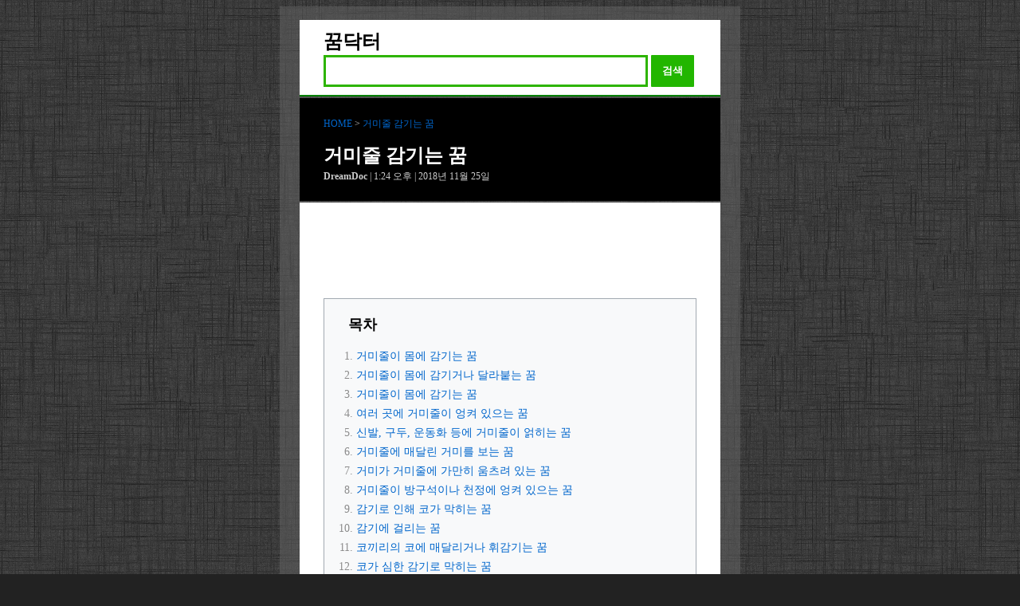

--- FILE ---
content_type: text/html; charset=UTF-8
request_url: https://dreamdoc.kr/%EA%B1%B0%EB%AF%B8%EC%A4%84-%EA%B0%90%EA%B8%B0%EB%8A%94-%EA%BF%88/
body_size: 6801
content:
<!doctype html>
<html  xmlns="http://www.w3.org/1999/xhtml" prefix="" lang="ko-KR">
	<head>
		<title>거미줄 감기는 꿈 | 꿈닥터</title>		
	    <meta charset="utf-8">
	    <meta http-equiv="X-UA-Compatible" content="IE=edge">
	    <meta name="viewport" content="width=device-width, initial-scale=1">
		<link href="http://gmpg.org/xfn/11" rel="profile" >	
		<meta name="naver-site-verification" content="7b3ba08b43722e08904247ad888fefb51531a316"/>
		<link href="https://dreamdoc.kr/favicon.ico" rel="shortcut icon" >
		<link href="https://dreamdoc.kr/wp-content/themes/ggumjarang%200.1/style.css" type="text/css" media="screen" rel="stylesheet">
		<script src="https://t1.daumcdn.net/tistory_admin/lib/jquery/jquery-3.2.1.min.js"></script>	
<!-- Global site tag (gtag.js) - Google Analytics -->
<script async src="https://www.googletagmanager.com/gtag/js?id=UA-67610498-22"></script>
<script>
  window.dataLayer = window.dataLayer || [];
  function gtag(){dataLayer.push(arguments);}
  gtag('js', new Date());

  gtag('config', 'UA-67610498-22');
</script>




		<script async src="//pagead2.googlesyndication.com/pagead/js/adsbygoogle.js"></script>
		<script>
		     (adsbygoogle = window.adsbygoogle || []).push({
		          google_ad_client: "ca-pub-3655161723913084",
		          enable_page_level_ads: true
		     });
		</script>


		<!-- END OF HEAD  -->
		
		
<!-- BEGIN Metadata added by the Add-Meta-Tags WordPress plugin -->
<meta name="description" content="목차 거미줄이 몸에 감기는 꿈거미줄이 몸에 감기거나 달라붙는 꿈거미줄이 몸에 감기는 꿈여러 곳에 거미줄이 엉켜 있으는 꿈신발, 구두, 운동화 등에 거미줄이 얽히는 꿈거미줄에 매달린 거미를 보는 꿈거미가 거미줄에 가만..." />
<meta property="og:site_name" content="꿈닥터" />
<meta property="og:type" content="article" />
<meta property="og:title" content="거미줄 감기는 꿈" />
<meta property="og:url" content="https://dreamdoc.kr/%ea%b1%b0%eb%af%b8%ec%a4%84-%ea%b0%90%ea%b8%b0%eb%8a%94-%ea%bf%88/" />
<meta property="og:description" content="목차 거미줄이 몸에 감기는 꿈거미줄이 몸에 감기거나 달라붙는 꿈거미줄이 몸에 감기는 꿈여러 곳에 거미줄이 엉켜 있으는 꿈신발, 구두, 운동화 등에 거미줄이 얽히는 꿈거미줄에 매달린 거미를 보는 꿈거미가 거미줄에 가만..." />
<meta property="og:locale" content="ko_KR" />
<meta property="og:updated_time" content="2018-11-25T13:24:05+09:00" />
<meta property="article:published_time" content="2018-11-25T13:24:05+09:00" />
<meta property="article:modified_time" content="2018-11-25T13:24:05+09:00" />
<meta property="article:author" content="https://dreamdoc.kr/author/dreamdoc/" />
<meta property="article:publisher" content="https://dreamdoc.kr/" />
<meta name="twitter:card" content="summary" />
<meta name="twitter:title" content="거미줄 감기는 꿈" />
<meta name="twitter:description" content="목차 거미줄이 몸에 감기는 꿈거미줄이 몸에 감기거나 달라붙는 꿈거미줄이 몸에 감기는 꿈여러 곳에 거미줄이 엉켜 있으는 꿈신발, 구두, 운동화 등에 거미줄이 얽히는 꿈거미줄에 매달린 거미를 보는 꿈거미가 거미줄에 가만..." />
<link rel="publisher" type="text/html" title="꿈닥터" href="https://dreamdoc.kr/" />
<link rel="author" type="text/html" title="DreamDoc" href="https://dreamdoc.kr/author/dreamdoc/" />
<!-- END Metadata added by the Add-Meta-Tags WordPress plugin -->

<meta name='robots' content='max-image-preview:large' />
<link rel='stylesheet' id='wp-block-library-css' href='https://dreamdoc.kr/wp-includes/css/dist/block-library/style.min.css?ver=6.1.9' type='text/css' media='all' />
<link rel='stylesheet' id='classic-theme-styles-css' href='https://dreamdoc.kr/wp-includes/css/classic-themes.min.css?ver=1' type='text/css' media='all' />
<style id='global-styles-inline-css' type='text/css'>
body{--wp--preset--color--black: #000000;--wp--preset--color--cyan-bluish-gray: #abb8c3;--wp--preset--color--white: #ffffff;--wp--preset--color--pale-pink: #f78da7;--wp--preset--color--vivid-red: #cf2e2e;--wp--preset--color--luminous-vivid-orange: #ff6900;--wp--preset--color--luminous-vivid-amber: #fcb900;--wp--preset--color--light-green-cyan: #7bdcb5;--wp--preset--color--vivid-green-cyan: #00d084;--wp--preset--color--pale-cyan-blue: #8ed1fc;--wp--preset--color--vivid-cyan-blue: #0693e3;--wp--preset--color--vivid-purple: #9b51e0;--wp--preset--gradient--vivid-cyan-blue-to-vivid-purple: linear-gradient(135deg,rgba(6,147,227,1) 0%,rgb(155,81,224) 100%);--wp--preset--gradient--light-green-cyan-to-vivid-green-cyan: linear-gradient(135deg,rgb(122,220,180) 0%,rgb(0,208,130) 100%);--wp--preset--gradient--luminous-vivid-amber-to-luminous-vivid-orange: linear-gradient(135deg,rgba(252,185,0,1) 0%,rgba(255,105,0,1) 100%);--wp--preset--gradient--luminous-vivid-orange-to-vivid-red: linear-gradient(135deg,rgba(255,105,0,1) 0%,rgb(207,46,46) 100%);--wp--preset--gradient--very-light-gray-to-cyan-bluish-gray: linear-gradient(135deg,rgb(238,238,238) 0%,rgb(169,184,195) 100%);--wp--preset--gradient--cool-to-warm-spectrum: linear-gradient(135deg,rgb(74,234,220) 0%,rgb(151,120,209) 20%,rgb(207,42,186) 40%,rgb(238,44,130) 60%,rgb(251,105,98) 80%,rgb(254,248,76) 100%);--wp--preset--gradient--blush-light-purple: linear-gradient(135deg,rgb(255,206,236) 0%,rgb(152,150,240) 100%);--wp--preset--gradient--blush-bordeaux: linear-gradient(135deg,rgb(254,205,165) 0%,rgb(254,45,45) 50%,rgb(107,0,62) 100%);--wp--preset--gradient--luminous-dusk: linear-gradient(135deg,rgb(255,203,112) 0%,rgb(199,81,192) 50%,rgb(65,88,208) 100%);--wp--preset--gradient--pale-ocean: linear-gradient(135deg,rgb(255,245,203) 0%,rgb(182,227,212) 50%,rgb(51,167,181) 100%);--wp--preset--gradient--electric-grass: linear-gradient(135deg,rgb(202,248,128) 0%,rgb(113,206,126) 100%);--wp--preset--gradient--midnight: linear-gradient(135deg,rgb(2,3,129) 0%,rgb(40,116,252) 100%);--wp--preset--duotone--dark-grayscale: url('#wp-duotone-dark-grayscale');--wp--preset--duotone--grayscale: url('#wp-duotone-grayscale');--wp--preset--duotone--purple-yellow: url('#wp-duotone-purple-yellow');--wp--preset--duotone--blue-red: url('#wp-duotone-blue-red');--wp--preset--duotone--midnight: url('#wp-duotone-midnight');--wp--preset--duotone--magenta-yellow: url('#wp-duotone-magenta-yellow');--wp--preset--duotone--purple-green: url('#wp-duotone-purple-green');--wp--preset--duotone--blue-orange: url('#wp-duotone-blue-orange');--wp--preset--font-size--small: 13px;--wp--preset--font-size--medium: 20px;--wp--preset--font-size--large: 36px;--wp--preset--font-size--x-large: 42px;--wp--preset--spacing--20: 0.44rem;--wp--preset--spacing--30: 0.67rem;--wp--preset--spacing--40: 1rem;--wp--preset--spacing--50: 1.5rem;--wp--preset--spacing--60: 2.25rem;--wp--preset--spacing--70: 3.38rem;--wp--preset--spacing--80: 5.06rem;}:where(.is-layout-flex){gap: 0.5em;}body .is-layout-flow > .alignleft{float: left;margin-inline-start: 0;margin-inline-end: 2em;}body .is-layout-flow > .alignright{float: right;margin-inline-start: 2em;margin-inline-end: 0;}body .is-layout-flow > .aligncenter{margin-left: auto !important;margin-right: auto !important;}body .is-layout-constrained > .alignleft{float: left;margin-inline-start: 0;margin-inline-end: 2em;}body .is-layout-constrained > .alignright{float: right;margin-inline-start: 2em;margin-inline-end: 0;}body .is-layout-constrained > .aligncenter{margin-left: auto !important;margin-right: auto !important;}body .is-layout-constrained > :where(:not(.alignleft):not(.alignright):not(.alignfull)){max-width: var(--wp--style--global--content-size);margin-left: auto !important;margin-right: auto !important;}body .is-layout-constrained > .alignwide{max-width: var(--wp--style--global--wide-size);}body .is-layout-flex{display: flex;}body .is-layout-flex{flex-wrap: wrap;align-items: center;}body .is-layout-flex > *{margin: 0;}:where(.wp-block-columns.is-layout-flex){gap: 2em;}.has-black-color{color: var(--wp--preset--color--black) !important;}.has-cyan-bluish-gray-color{color: var(--wp--preset--color--cyan-bluish-gray) !important;}.has-white-color{color: var(--wp--preset--color--white) !important;}.has-pale-pink-color{color: var(--wp--preset--color--pale-pink) !important;}.has-vivid-red-color{color: var(--wp--preset--color--vivid-red) !important;}.has-luminous-vivid-orange-color{color: var(--wp--preset--color--luminous-vivid-orange) !important;}.has-luminous-vivid-amber-color{color: var(--wp--preset--color--luminous-vivid-amber) !important;}.has-light-green-cyan-color{color: var(--wp--preset--color--light-green-cyan) !important;}.has-vivid-green-cyan-color{color: var(--wp--preset--color--vivid-green-cyan) !important;}.has-pale-cyan-blue-color{color: var(--wp--preset--color--pale-cyan-blue) !important;}.has-vivid-cyan-blue-color{color: var(--wp--preset--color--vivid-cyan-blue) !important;}.has-vivid-purple-color{color: var(--wp--preset--color--vivid-purple) !important;}.has-black-background-color{background-color: var(--wp--preset--color--black) !important;}.has-cyan-bluish-gray-background-color{background-color: var(--wp--preset--color--cyan-bluish-gray) !important;}.has-white-background-color{background-color: var(--wp--preset--color--white) !important;}.has-pale-pink-background-color{background-color: var(--wp--preset--color--pale-pink) !important;}.has-vivid-red-background-color{background-color: var(--wp--preset--color--vivid-red) !important;}.has-luminous-vivid-orange-background-color{background-color: var(--wp--preset--color--luminous-vivid-orange) !important;}.has-luminous-vivid-amber-background-color{background-color: var(--wp--preset--color--luminous-vivid-amber) !important;}.has-light-green-cyan-background-color{background-color: var(--wp--preset--color--light-green-cyan) !important;}.has-vivid-green-cyan-background-color{background-color: var(--wp--preset--color--vivid-green-cyan) !important;}.has-pale-cyan-blue-background-color{background-color: var(--wp--preset--color--pale-cyan-blue) !important;}.has-vivid-cyan-blue-background-color{background-color: var(--wp--preset--color--vivid-cyan-blue) !important;}.has-vivid-purple-background-color{background-color: var(--wp--preset--color--vivid-purple) !important;}.has-black-border-color{border-color: var(--wp--preset--color--black) !important;}.has-cyan-bluish-gray-border-color{border-color: var(--wp--preset--color--cyan-bluish-gray) !important;}.has-white-border-color{border-color: var(--wp--preset--color--white) !important;}.has-pale-pink-border-color{border-color: var(--wp--preset--color--pale-pink) !important;}.has-vivid-red-border-color{border-color: var(--wp--preset--color--vivid-red) !important;}.has-luminous-vivid-orange-border-color{border-color: var(--wp--preset--color--luminous-vivid-orange) !important;}.has-luminous-vivid-amber-border-color{border-color: var(--wp--preset--color--luminous-vivid-amber) !important;}.has-light-green-cyan-border-color{border-color: var(--wp--preset--color--light-green-cyan) !important;}.has-vivid-green-cyan-border-color{border-color: var(--wp--preset--color--vivid-green-cyan) !important;}.has-pale-cyan-blue-border-color{border-color: var(--wp--preset--color--pale-cyan-blue) !important;}.has-vivid-cyan-blue-border-color{border-color: var(--wp--preset--color--vivid-cyan-blue) !important;}.has-vivid-purple-border-color{border-color: var(--wp--preset--color--vivid-purple) !important;}.has-vivid-cyan-blue-to-vivid-purple-gradient-background{background: var(--wp--preset--gradient--vivid-cyan-blue-to-vivid-purple) !important;}.has-light-green-cyan-to-vivid-green-cyan-gradient-background{background: var(--wp--preset--gradient--light-green-cyan-to-vivid-green-cyan) !important;}.has-luminous-vivid-amber-to-luminous-vivid-orange-gradient-background{background: var(--wp--preset--gradient--luminous-vivid-amber-to-luminous-vivid-orange) !important;}.has-luminous-vivid-orange-to-vivid-red-gradient-background{background: var(--wp--preset--gradient--luminous-vivid-orange-to-vivid-red) !important;}.has-very-light-gray-to-cyan-bluish-gray-gradient-background{background: var(--wp--preset--gradient--very-light-gray-to-cyan-bluish-gray) !important;}.has-cool-to-warm-spectrum-gradient-background{background: var(--wp--preset--gradient--cool-to-warm-spectrum) !important;}.has-blush-light-purple-gradient-background{background: var(--wp--preset--gradient--blush-light-purple) !important;}.has-blush-bordeaux-gradient-background{background: var(--wp--preset--gradient--blush-bordeaux) !important;}.has-luminous-dusk-gradient-background{background: var(--wp--preset--gradient--luminous-dusk) !important;}.has-pale-ocean-gradient-background{background: var(--wp--preset--gradient--pale-ocean) !important;}.has-electric-grass-gradient-background{background: var(--wp--preset--gradient--electric-grass) !important;}.has-midnight-gradient-background{background: var(--wp--preset--gradient--midnight) !important;}.has-small-font-size{font-size: var(--wp--preset--font-size--small) !important;}.has-medium-font-size{font-size: var(--wp--preset--font-size--medium) !important;}.has-large-font-size{font-size: var(--wp--preset--font-size--large) !important;}.has-x-large-font-size{font-size: var(--wp--preset--font-size--x-large) !important;}
.wp-block-navigation a:where(:not(.wp-element-button)){color: inherit;}
:where(.wp-block-columns.is-layout-flex){gap: 2em;}
.wp-block-pullquote{font-size: 1.5em;line-height: 1.6;}
</style>
<meta property="dable:item_id" content="2528"><meta property="dable:published_time" content="2018-11-25T13:24:05+09:00"><meta property="dable:author" content="DreamDoc"><meta property="article:section" content="미분류">  <!-- Begin Dable Script / For inquiries, support@dable.io / Generated by Dable for WordPress -->
	<script>
	(function(d,a,b,l,e,_) { d[b]=d[b]||function(){(d[b].q=d[b].q||[]).push(arguments)};e=a.createElement(l);e.async=1;e.charset='utf-8';e.src='//static.dable.io/dist/plugin.min.js';_=a.getElementsByTagName(l)[0];_.parentNode.insertBefore(e,_);})(window,document,'dable','script');
	dable('setService', 'dreamdoc.kr');
	dable('sendLogOnce');
	</script>
	<!-- End Dable Script / For inquiries, support@dable.io -->
<link rel="canonical" href="https://dreamdoc.kr/%ea%b1%b0%eb%af%b8%ec%a4%84-%ea%b0%90%ea%b8%b0%eb%8a%94-%ea%bf%88/"/>

<style type="text/css">.recentcomments a{display:inline !important;padding:0 !important;margin:0 !important;}</style>
	</head>

	<body class="bg_black">
		<div class="graybox">
			<div class="whitebox1">
				<header class="blog_title">
					<div class="headlogo">
						<h1 class="logo">
							<a href="https://dreamdoc.kr" title="꿈닥터">꿈닥터</a>
						</h1>
					</div>
				</header>
				<div class="search_head">
					<form action="https://dreamdoc.kr">			
						<span class='green_window'>
							<input type='text'  name="s" placeholder="" class='input_text' value="" />
						</span>
						<button type='submit' class='sch_smit'>검색</button>			
					</form>
					<script>
						width0=document.body.clientWidth;
						width1=Math.min(width0,468);
						width1=width1-54-6-7;
						if (width0<568) {  
						    width1=width1-40;  
						}
						width2=width1-12;  
						$('.green_window').css('width', width1);
						$('.input_text').css('width', width2);
					</script>
				</div>
			</div>
			


	
	
	<article>
		<div class="blackbox3">
			<div class="headerbox">
				
				<span class="title-category"> 
					<a href="https://dreamdoc.kr" title="꿈닥터"> HOME</a> > <a href="https://dreamdoc.kr/%ea%b1%b0%eb%af%b8%ec%a4%84-%ea%b0%90%ea%b8%b0%eb%8a%94-%ea%bf%88/"> 거미줄 감기는 꿈</a> 
				</span>
	
				<h2 class="title-text">
					<a href="https://dreamdoc.kr/%ea%b1%b0%eb%af%b8%ec%a4%84-%ea%b0%90%ea%b8%b0%eb%8a%94-%ea%bf%88/"> 거미줄 감기는 꿈  </a> 
				</h2>
		
				<div>
					<span class="front-note"> <strong>DreamDoc  </strong>
					| 1:24 오후 
					| 2018년 11월 25일 
					 </span>
				</div>
			</div>
		</div>
		
		<div class="whitebox3">
			<div class="main_text">
				

			
			<div class='common_ad'>
			
			<aside class='ad_TOP'>
			<div class='adaction_'></div>
			<ins class='adsbygoogle adstyle_TOP'
			data-ad-client='ca-pub-3655161723913084'
			data-ad-slot='9785120441'
			data-language='ko'></ins>	
			<script>
			(adsbygoogle = window.adsbygoogle || []).push({});
			</script>
			</aside>
			</div>
											
<!-- BEGIN Schema.org microdata added by the Add-Meta-Tags WordPress plugin -->
<!-- Scope BEGIN: Article -->
<div itemscope itemtype="http://schema.org/Article">
<!-- Scope BEGIN: Organization -->
<span itemprop="publisher" itemscope itemtype="http://schema.org/Organization">
<meta itemprop="name" content="꿈닥터" />
<meta itemprop="description" content="꿈해몽 검색 사이트" />
<meta itemprop="url" content="https://dreamdoc.kr/" />
</span> <!-- Scope END: Organization -->
<!-- Scope BEGIN: Person -->
<span itemprop="author" itemscope itemtype="http://schema.org/Person">
<meta itemprop="name" content="DreamDoc" />
<!-- Scope BEGIN: ImageObject -->
<span itemprop="image" itemscope itemtype="http://schema.org/ImageObject">
<meta itemprop="url" content="https://secure.gravatar.com/avatar/55862c81904a852428f5183938714e9b?s=128&#038;d=mm&#038;r=g" />
<meta itemprop="contentUrl" content="https://secure.gravatar.com/avatar/55862c81904a852428f5183938714e9b?s=128&#038;d=mm&#038;r=g" />
<meta itemprop="width" content="128" />
<meta itemprop="height" content="128" />
</span> <!-- Scope END: ImageObject -->
<meta itemprop="url" content="https://dreamdoc.kr/author/dreamdoc/" />
</span> <!-- Scope END: Person -->
<meta itemprop="url" content="https://dreamdoc.kr/%ea%b1%b0%eb%af%b8%ec%a4%84-%ea%b0%90%ea%b8%b0%eb%8a%94-%ea%bf%88/" />
<meta itemprop="mainEntityOfPage" content="https://dreamdoc.kr/%ea%b1%b0%eb%af%b8%ec%a4%84-%ea%b0%90%ea%b8%b0%eb%8a%94-%ea%bf%88/" />
<meta itemprop="datePublished" content="2018-11-25T13:24:05+09:00" />
<meta itemprop="dateModified" content="2018-11-25T13:24:05+09:00" />
<meta itemprop="copyrightYear" content="2018" />
<meta itemprop="inLanguage" content="ko_KR" />
<meta itemprop="name" content="거미줄 감기는 꿈" />
<meta itemprop="headline" content="거미줄 감기는 꿈" />
<meta itemprop="description" content="목차 거미줄이 몸에 감기는 꿈거미줄이 몸에 감기거나 달라붙는 꿈거미줄이 몸에 감기는 꿈여러 곳에 거미줄이 엉켜 있으는 꿈신발, 구두, 운동화 등에 거미줄이 얽히는 꿈거미줄에 매달린 거미를 보는 꿈거미가 거미줄에 가만..." />
<div itemprop="articleBody">
<div itemprop="articleBody" class="dable-content-wrapper"><div class='tocclass'>
<h3 id='toc'> 목차 </h3>
<ol>
<li><a href='#list1'>거미줄이 몸에 감기는 꿈</a></li>
<li><a href='#list2'>거미줄이 몸에 감기거나 달라붙는 꿈</a></li>
<li><a href='#list3'>거미줄이 몸에 감기는 꿈</a></li>
<li><a href='#list4'>여러 곳에 거미줄이 엉켜 있으는 꿈</a></li>
<li><a href='#list5'>신발, 구두, 운동화 등에 거미줄이 얽히는 꿈</a></li>
<li><a href='#list6'>거미줄에 매달린 거미를 보는 꿈</a></li>
<li><a href='#list7'>거미가 거미줄에 가만히 움츠려 있는 꿈</a></li>
<li><a href='#list8'>거미줄이 방구석이나 천정에 엉켜 있으는 꿈</a></li>
<li><a href='#list9'>감기로 인해 코가 막히는 꿈</a></li>
<li><a href='#list10'>감기에 걸리는 꿈</a></li>
<li><a href='#list11'>코끼리의 코에 매달리거나 휘감기는 꿈</a></li>
<li><a href='#list12'>코가 심한 감기로 막히는 꿈</a></li>
<li><a href='#list13'>거미줄이 몸에 감기는 꿈</a></li>
</ol>
</div>
<!-- Dable 본문_세로4_300x250 위젯 시작/ 문의 http://dable.io -->
<div id='dablewidget_2XnrgRXd' data-widget_id='2XnrgRXd'>
<script>
(function(d,a,b,l,e,_) {
if(d[b]&&d[b].q)return;d[b]=function(){(d[b].q=d[b].q||[]).push(arguments)};e=a.createElement(l);
e.async=1;e.charset='utf-8';e.src='//static.dable.io/dist/plugin.min.js';
_=a.getElementsByTagName(l)[0];_.parentNode.insertBefore(e,_);
})(window,document,'dable','script');
dable('setService', 'dreamdoc.kr');
dable('renderWidget', 'dablewidget_2XnrgRXd', {ignore_items: true});
</script>
</div>
<!-- Dable 본문_세로4_300x250 위젯 종료/ 문의 http://dable.io --><h3 id='list1'><a href='#toc'>거미줄이 몸에 감기는 꿈</a></h3>
<p>거미는 뭔가 불쾌한 사건이나 문제에 휘말려 들거나 지배 당하게 될 것을 암시합니다. 혹은 자신을 괴롭히고 있는 누군가나 괴롭히는 문제, 무의식적인 어머니의 지배력을 상징합니다. 이외에도 거미 꿈은 허탈감이나 육체 관계에 대한 구토감을 상징하기도 합니다. 거미줄이 몸에 감기는 꿈은 신경 쓰이고 귀찮은 일로 시달리거나 몸이 아프게 됨을 의미합니다. 거미줄이 칭칭 감겨서 기분 나쁜 상태로 깨어나면 좋지 않으니 일이나 건강에 조심해야 합니다.</p>
<h3 id='list2'><a href='#toc'>거미줄이 몸에 감기거나 달라붙는 꿈</a></h3>
<p>거미줄이 몸에 감기거나 달라붙는 꿈을 꾸게되면 근심, 걱정, 질병이 생겨 괴로움을 당한다.</p>
<h3 id='list3'><a href='#toc'>거미줄이 몸에 감기는 꿈</a></h3>
<p>거미줄이 몸에 감기는 꿈은 신경 쓰이고 귀찮은 일로 시달리거나 몸이 아프게 됨을 의미한다. 거미줄이 칭칭 감겨서 기분 나쁜 상태로 깨어나면 좋지 않으니 일이나 건강에 조심해야 한다.</p>
<h3 id='list4'><a href='#toc'>여러 곳에 거미줄이 엉켜 있으는 꿈</a></h3>
<p>여러 곳에 거미줄이 엉켜 있으면 사업이 천방지축으로 계획성 없이 전개된다.</p>
<h3 id='list5'><a href='#toc'>신발, 구두, 운동화 등에 거미줄이 얽히는 꿈</a></h3>
<p>만일 외출, 출장, 여행을 하게 되면 불길한 액운이 닥쳐 저승길로 직행한다. 교통사고, 낙상, 실패 등이 닥쳐온다.</p>
<h3 id='list6'><a href='#toc'>거미줄에 매달린 거미를 보는 꿈</a></h3>
<p>거미줄에 매달린 거미를 보면 누군가가 자기의 일에 대해 계교를 부리고 있다.</p>

		<div class='common_ad'>
		<aside class='ad_MID'>
		<ins class='adsbygoogle adstyle_MID'
		data-ad-client='ca-pub-3655161723913084'
		data-ad-slot='4101929797'
		data-language='ko'
		></ins>	
		<script>
		(adsbygoogle = window.adsbygoogle || []).push({});
		</script>
		</aside>
		</div>
		<h3 id='list7'><a href='#toc'>거미가 거미줄에 가만히 움츠려 있는 꿈</a></h3>
<p>거미가 거미줄에 가만히 움츠려 있는 꿈을 꾸게되면 누군가 자신을 곤경에 빠뜨리기 위해 음모를 꾸민다.</p>
<h3 id='list8'><a href='#toc'>거미줄이 방구석이나 천정에 엉켜 있으는 꿈</a></h3>
<p>거미줄이 방구석이나 천정에 엉켜 있으면 편두통이나 두통을 앓게 되거나 운세가 막힌다.</p>
<h3 id='list9'><a href='#toc'>감기로 인해 코가 막히는 꿈</a></h3>
<p>코는 사람이 숨을 쉬는 데에 아주 중요한 역할을 하는 기관이다. 이것이 막히는 것은 생명이나 그와 유사한 중요한 것이 지장을 받게 되는 것을 상징한다. 일 따위에 있어서 정확한 판단력을 상실하여 잘못된 판단을 하고 곤란을 겪거나 주위의 모함을 받아 곤란함을 겪게 되는 것을 암시하는 꿈이다.</p>
<h3 id='list10'><a href='#toc'>감기에 걸리는 꿈</a></h3>
<p>감기에 걸리는 꿈을 꾸게되면 정신적으로 어떤 사상에 크게 감동하거나 종교에 깊이 심취한다.</p>
<h3 id='list11'><a href='#toc'>코끼리의 코에 매달리거나 휘감기는 꿈</a></h3>
<p>자신이 관계하고 있는 어느 유력자에게 시달림을 계속적으로 받아 병을 얻게 된다.</p>
<h3 id='list12'><a href='#toc'>코가 심한 감기로 막히는 꿈</a></h3>
<p>잘못된 선택으로 낭패를 보거나 누군가의 방해를 받는 꿈.</p>
<h3 id='list13'><a href='#toc'>거미줄이 몸에 감기는 꿈</a></h3>
<p>거미줄이 몸에 감기는 꿈은 신경 쓰이고 귀찮은 일로 시달리거나 몸이 아프게 됨을 의미한다. 거미줄이 칭칭 감겨서 기분 나쁜 상태로 깨어나면 좋지 않으니 일이나 건강에 조심해야 한다.</p>
</div><div class="crunchify-social"><h3>꿈해몽 저장하기 :</h3> <a class="crunchify-link crunchify-twitter" href="https://twitter.com/intent/tweet?text=%EA%B1%B0%EB%AF%B8%EC%A4%84+%EA%B0%90%EA%B8%B0%EB%8A%94+%EA%BF%88&amp;url=https%3A%2F%2Fdreamdoc.kr%2F%25ea%25b1%25b0%25eb%25af%25b8%25ec%25a4%2584-%25ea%25b0%2590%25ea%25b8%25b0%25eb%258a%2594-%25ea%25bf%2588%2F&amp;via=Crunchify" >트위터</a><a class="crunchify-link crunchify-facebook" href="https://www.facebook.com/sharer/sharer.php?u=https%3A%2F%2Fdreamdoc.kr%2F%25ea%25b1%25b0%25eb%25af%25b8%25ec%25a4%2584-%25ea%25b0%2590%25ea%25b8%25b0%25eb%258a%2594-%25ea%25bf%2588%2F" >페이스북</a><a class="crunchify-link crunchify-naver" href="http://blog.naver.com/openapi/share?url=https%3A%2F%2Fdreamdoc.kr%2F%25ea%25b1%25b0%25eb%25af%25b8%25ec%25a4%2584-%25ea%25b0%2590%25ea%25b8%25b0%25eb%258a%2594-%25ea%25bf%2588%2F&amp;title=%EA%B1%B0%EB%AF%B8%EC%A4%84%20%EA%B0%90%EA%B8%B0%EB%8A%94%20%EA%BF%88">네이버 스크랩</a></div>
</div> <!-- Itemprop END: articleBody -->
</div> <!-- Scope END: Article -->
<!-- END Schema.org microdata added by the Add-Meta-Tags WordPress plugin -->
			

				

			
			<div class='common_ad'>
			
			<aside class='ad_BOT'>
			<div class='adaction_'></div>
			<ins class='adsbygoogle adstyle_BOT'
			data-ad-client='ca-pub-3655161723913084'
			data-ad-slot='9018833680'
			data-language='ko'></ins>	
			<script>
			(adsbygoogle = window.adsbygoogle || []).push({});
			</script>
			</aside>
			</div>
										</div>





			<div class="nav-list">
			<h3> 관련된 꿈해몽 : </h3>
<ol>	   
			
				<a href="https://dreamdoc.kr/%ed%81%b0-%ea%b1%b0%eb%af%b8%ec%a4%84-%ea%bf%88/"> <li> 큰 거미줄 꿈 </li></a>
	   
			
				<a href="https://dreamdoc.kr/%ec%a7%91%ec%97%90-%ea%b1%b0%eb%af%b8%ec%a4%84-%eb%a7%8e%ec%9d%80-%ea%bf%88/"> <li> 집에 거미줄 많은 꿈 </li></a>
	   
			
				<a href="https://dreamdoc.kr/%ec%a7%91%ec%97%90-%ea%b1%b0%eb%af%b8%ec%a4%84-%ea%bf%88/"> <li> 집에 거미줄 꿈 </li></a>
	   
			
				<a href="https://dreamdoc.kr/%ea%b1%b0%eb%af%b8%ec%a4%84%ec%9d%b4-%ea%b0%90%ea%b8%b0%eb%8a%94-%ea%bf%88/"> <li> 거미줄이 감기는 꿈 </li></a>
	   
			
				<a href="https://dreamdoc.kr/%ea%b1%b0%eb%af%b8%ec%a4%84%ec%97%90-%ea%b0%90%ea%b8%b0%eb%8a%94-%ea%bf%88/"> <li> 거미줄에 감기는 꿈 </li></a>
	   
			
				<a href="https://dreamdoc.kr/%ea%b1%b0%eb%af%b8%ec%a4%84-%ea%b0%90%ea%b8%b0%eb%8a%94-%ea%bf%88/"> <li> 거미줄 감기는 꿈 </li></a>
</ol>







			<div class="taglist">	

									

					<h3>관련 키워드 :</h3>	 
					
<span class='crunchify-link tagcolor'><a href='https://dreamdoc.kr/search/거미줄'> 거미줄 꿈</a></span><span class='crunchify-link tagcolor'><a href='https://dreamdoc.kr/search/감기'> 감기 꿈</a></span>
				</div>	
			</div>	
						
				
		</div>


	</article>
	

	
		<div class="footer">
			<p> 이 사이트는 인터넷에서 제공되고 있는 다양한 <a href="http://dreambible.kr/">꿈해몽</a>을 정리하였습니다.</p>
			<p> Copyright 2018-2020 by <a href ="mailto:jhpost81@gmail.com">JH</a></p>
		</div>
	
	</div>
	
	
	
	


	
	
	</body>
</html>
				



--- FILE ---
content_type: text/html; charset=utf-8
request_url: https://www.google.com/recaptcha/api2/aframe
body_size: 268
content:
<!DOCTYPE HTML><html><head><meta http-equiv="content-type" content="text/html; charset=UTF-8"></head><body><script nonce="cBHPr0IJkIjupZ9mGxpJUg">/** Anti-fraud and anti-abuse applications only. See google.com/recaptcha */ try{var clients={'sodar':'https://pagead2.googlesyndication.com/pagead/sodar?'};window.addEventListener("message",function(a){try{if(a.source===window.parent){var b=JSON.parse(a.data);var c=clients[b['id']];if(c){var d=document.createElement('img');d.src=c+b['params']+'&rc='+(localStorage.getItem("rc::a")?sessionStorage.getItem("rc::b"):"");window.document.body.appendChild(d);sessionStorage.setItem("rc::e",parseInt(sessionStorage.getItem("rc::e")||0)+1);localStorage.setItem("rc::h",'1769379458255');}}}catch(b){}});window.parent.postMessage("_grecaptcha_ready", "*");}catch(b){}</script></body></html>

--- FILE ---
content_type: text/css
request_url: https://dreamdoc.kr/wp-content/themes/ggumjarang%200.1/style.css
body_size: 3430
content:
/*
  Theme Name: GGumjarang 0.1
  Author: JH
  Description: for ggumjarang.com.
  Version: 0.1
*/


section, article, aside, footer, header, nav, hgroup {
  display:block;
}


a {
	color: #0066CC;
    text-decoration: none;
}

a:hover{
	text-decoration:underline;
}

h1 a, h2 a{
	text-decoration:none!important;
	color:black;
}


h2 a{
	color:#fff;
}



h4{
	margin-top: 30px;
	margin-bottom: 0px;
}


strong, b{
	font-weight: bold;
}




.bg_black{
	background: #222;
	background-image: url('background.png');
}

.graybox{

	width : 548px;
	padding:15px 15px 15px 15px ;
	margin: 0 auto;
	background:rgba( 100, 100, 100, 0.5 );
}

.graybox2{
    width : 468px;
    height:auto;
    padding : 10px 30px 10px 30px;
    margin: 0px auto 0px auto ;
    background: #ddd;
}
	
.whitebox1{

    height:auto;
	width: 468px;
    padding: 10px 30px 10px 30px;
    margin: 2px auto 2px auto;
    
    background: #FFF;
    
    
    border-bottom:2px solid green;
    
    /*box-shadow: 0 4px 48px rgba(0,0,0,.5);*/	
}


.social_button{
	display:block;
	font-size:15px;
}

.social_button strong{
	color:red;
}
.g-plusone{
	display:inline-block;
}

.social_button p{
	margin-bottom:5px;
	margin-top:5px;
}

.nav-body{


    background-color: #fff;
    border-bottom: 1px solid #ddd;
    border-radius: 4px;
    box-shadow: 0 1px 2px rgba(0,0,0,.2);
    padding: 0;
    width: 100%;
    margin: 21px 0 21px 0;
}



.nav-body ul {
    width: auto;
    list-style-type: none;
    padding-left:3px;

}
.nav-body ul, li {
    color: #8b8b8b;
    font-size: 15px;
}

.nav-body ul li {
    text-align: center;
    
    display: inline-block;
    margin: 0;
    padding: 0;
}


.nav-body  ul li {
    margin: 3px 0 0;
    padding: 3px 0;
    border-bottom: 1px solid #eee;
    width: 32%;
    
    }
    
    
.whitebox2{

    width : 468px;
    padding : 10px 30px 10px 30px;
    margin: 2px auto 2px auto ;
    
    background: #FFF;
    /*box-shadow: 0 4px 48px rgba(0,0,0,.5);*/
}



.whitebox3{

    width : 468px;
    height:auto;
    padding : 10px 30px 10px 30px;
    margin: 2px auto 2px auto ;
    
    background: #FFF;
    /*box-shadow: 0 4px 48px rgba(0,0,0,.5);*/
}

.blackbox3{
    width : 468px;
    height:auto;
    padding : 10px 30px 10px 30px;
    margin: 2px auto 2px auto ;
    
    background:#000;
    /*box-shadow: 0 4px 48px rgba(0,0,0,.5);*/
}



.whitebox4{

    width : 468px;
    padding : 10px 30px 10px 30px;
    margin: 1px auto 0px auto ;
    
    background: #FFF;
    /*box-shadow: 0 4px 48px rgba(0,0,0,.5);*/
}


.blog_title{
	display: inline-block;
    background: #fff;
    
}
.blog_title img{
	height:48px;
	width:auto;
}

.headlogo{
	display:block;
	margin: 0px auto 0px auto;
}

.logo{
    display: inline-block;

    padding: 5px 0 5px 0;
}


.blog_title h1{
	font-size: 24px;
	line-height: 1em;
	margin-top:0;
	margin-bottom: 0;

}








.headerbox {
    padding: 12px 0%;

}

.title-category{
	color: #ccc;
	font-size: 12px;
}
.title-category a{
	color:#0066CC;
}

.title-text,.title-text-tag,.title-text-cate{
	margin: 15px 0 0 0;
	
}

.title-text-tag a,.title-text-cate a{
	
	color:black;
}




.front-note{
	color: #ccc;
	font-size: 12px;	
}


.tag a, .tag{
	padding-left:0px;
	font-size: 14px;
	
}


.related_post{
	list-style: none;
	margin: 0;
    padding: 0;
    font-size: 15px;
    line-height: 1.267em;
}

.related_post ul{
	padding-left:10px;
}

.related_post li {
	border-top: 0;
	overflow: hidden;
    padding: 0;
    /*border-bottom: 1px solid #f2f2f2;*/	
	
}

.related_post li a{
	
	overflow: hidden;
    text-overflow: ellipsis;
    white-space: nowrap;
    display: block;
    
    padding: 6px 0px 6px;
    margin: 0 0px;
    line-height: 1.267em;
    color: #0066CC;
    letter-spacing: -1px;
    text-decoration: none;
}


.related_post li:hover{
	color:#f00!important;
	background:#ccc
}

.related_post li a:before{
 content: " ☞ ";
 font-weight: bold;
 
}





article{
	margin-bottom : 0px;
}







article li{
	line-height: 30px;
	font-size: 15px;
}



article p{
	line-height: 30px;
	text-align: justify;
	font-size: 15px;
	margin :0;
	padding-top:7px;
	padding-bottom:8px;
	color:#444;
	
}

/* 아카이브 */

.entry{
	
	width:auto;
	background-color: #efefef;
	margin : 10px 0;
	padding: 5px 10px 0;

}

.entry a{
	text-decoration: none;
}

.entry_title {
	padding-left: 8px;
    font-size: 18px;
    color: #666;
    font-weight: bold;
    border-left: 10px solid #666;
	margin:10px 0 0px 0;
}

.entry_title a{
	color : #333;
}

.entry_meta{
	color: #999;
	padding-left: 0px;
	font-size: 11px;	
	
}

.entry_excerpt{
	line-height: 2em;
    overflow: hidden;
    margin-top: 0px;
    margin-bottom: 0px;
    font-size: 13px;
    color: #555;
    text-align: justify;
}

.page-numbers{
	font-size: 15px;
	padding:0 10px 0 0 	;
	margin:0 2px ;
}





.footer{
	
	width:100%;
	

}

.footer p{
	text-align: center;
		color: #999;
	font-size: 11px;
}



/* 목차 */

.tocclass {
    padding: 10px 10px 10px 0;
    margin:0 0 20px 0px;
    border: 1px solid #a2a9b1;
    background-color: #f8f9fa;
}

.tocclass #toc {
	font-size: 18px;
    margin-left: 30px;
}

.tocclass ol li{
	font-size:14px;
	line-height:24px;
}


/* 본문 */

.main_text p a{
	border: 1px solid red;
	padding: 5px;
	border-radius: 10px;
	color : green;
	font-weight: bolder;
}


.main_text img{
	display:block;

	width : auto;
	height: auto;
	max-height: 400px;
	max-width: 	100%;
	padding-top:10px;
	padding-bottom:5px;
	margin-left:auto;
	margin-right:auto;
}

.main_text h3{
	margin:10px 0 10px 0;
}






/* 링크 광고 */

.link_ad_style{
	display:block;
	width : 467px;
	height:100px;	
}


@media (max-width:568px) { 


	.link_ad_style{
		display:block;
		height:100px;
		width:100%;
	}

}







/*----------------- 아카이브 Adsense -------------------*/


.ad_AT{
	width : 468px;
	height : 60px;
	margin-top : 20px;
	margin-bottom: 20px;
	margin-left : auto;
	margin-right:auto;
}


.adstyle_AT{
	display:block;
	height:60px;
}


@media (max-width:568px) { 
	.ad_AT{
		width : 100%;
		height : 100px;
		margin-top : 8px;
		margin-bottom: 8px;
		margin-left : auto;
		margin-right: auto;
	}
	
	.adstyle_AT{
		display:block;
		height : 100px;
	}	
	
}



.ad_AM{
	width : 468px;
	height : 60px;
	margin-top : 20px;
	margin-bottom: 20px;
	margin-left : auto;
	margin-right:auto;
}


.adstyle_AM{
	display:block;
	height:60px;
}

@media (max-width:568px) { 	
	.ad_AM{
		width : 100%;
		height : 100px;
		margin-top : 1px;
		margin-bottom: 0px;
		margin-left : auto;
		margin-right:auto;
	}
	
	.adstyle_AM{
		height : 100px;
		width : 100%;
	} 
}

.ad_AB
{
	z-index:333;
	width: 336px;
	height : 280px;
	margin-top : 30px;
	margin-bottom: 30px;
	margin-left : auto;
	margin-right:auto;
}

.adstyle_AB{
	display:block;
	width:336px;
	height:280px;
}


	
@media (max-width:568px) { 	
	.ad_AB{
		z-index:333;
		width:100%;
		height : 280px;
		margin-top : 1px;
		margin-bottom: 8px;
		margin-left : auto;
		margin-right:auto;
	}
	
	.adstyle_AB{
		display:block;
		width: auto;
		height : 280px;
	} 	
	
}	

/*-----------------  애드센스 상단  -------------------*/


.ad_TOP {
	width : 468px;
	height : 60px;
	margin-top : 25px; 
	margin-bottom: 25px;
	margin-left : auto;
	margin-right : auto;
}

.adstyle_TOP{
	display:block;
	height:60px;
}

@media (max-width:568px) { 
	.ad_TOP{
		width : 100%;
		height : 280px;
		margin-top : 25px; 
		margin-bottom: 25px;
		margin-left : auto;
		margin-right:auto;
	}
	 .adstyle_TOP{
		display:block;
		height:280px;
	}
}

@media (max-width:360px) { 
	.ad_TOP{
		width : 100%;
		height : 250px;
		margin-top : 25px; 
		margin-bottom: 25px;
		margin-left : auto;
		margin-right:auto;
	}
	 .adstyle_TOP{
		display:block;
		height:250px;
	}
}


@media (max-width:320px) { 
	.ad_TOP{
		width : 100%;
		height : 100px;
	}
	 .adstyle_TOP{
		display:block;
		height:100px;
	}
}


/* 애드센스 하단 광고 */


.ad_BOT
{
	width : 468px;
	height : 60px;
	margin-bottom: 10px;
	margin-left : auto;
	margin-right : auto;
}

.adstyle_BOT
{
	display:block;
	height:60px;
}



@media (max-width:568px) { 
	.ad_BOT{
		display:block;
		width : 336px;
		height : 280px;
		margin-bottom: 5px;
		margin-left : auto;
		margin-right:auto;
	}
	 .adstyle_BOT{
		display:block;
		height:280px;
	}
}

@media (max-width:360px) { 
	.ad_BOT{
		width : 300px;
		height : 250px;
		margin-bottom: 5px;
		margin-left : auto;
		margin-right:auto;
	}
	 .adstyle_BOT{
		display:block;
		height:250px;
	}
}


@media (max-width:320px) { 
	.ad_BOT{
		width : 250px;
		height : 250px;
	}
	 .adstyle_BOT{
		display:block;
		height:250px;
	}
}






/* 애드센스 중단1 광고 */


.ad_MID
{
	width : 468px;
	height : 60px;
	margin-top : 30px;
	margin-bottom: 40px;
	margin-left : auto;
	margin-right : auto;
}

.adstyle_MID
{
	display:block;
	height:60px;
}



@media (max-width:568px) { 
	.ad_MID{
		display:block;
		width : 100%;
		height : 280px;
		margin-top : 10px;
		margin-bottom: 20px;
		margin-left : auto;
		margin-right:auto;
	}
	 .adstyle_MID{
		display:block;
		height:280px;
	}
}

@media (max-width:360px) { 
	.ad_MID{
		width : 100%;
		height : 250px;
		margin-left : auto;
		margin-right:auto;
	}
	 .adstyle_MID{
		display:block;
		height:250px;
	}
}


@media (max-width:320px) { 
	.ad_MID{
		width : 250px;
		width : 100%;
	}
	 .adstyle_MID{
		display:block;
		height:250px;
	}
}







/* 갤럭시 신형 하이엔드 아이폰 6s 타겟 */

@media (max-width:568px) { 
	
	body{
		margin : 0 ;
	}
	.graybox{
		width :100%;
		margin:0;
		padding:0 0 10px 0;
	
	}
	.whitebox1{
		width : 100%;
		padding :10px 0px 10px 0px  ;
		
	}
	
	.graybox2{

    width : auto;
    padding : 10px 20px 10px 20px;
    margin: 0;
    
    }
    	
	.whitebox2{

    width : auto;
    padding : 10px 20px 10px 20px;
    margin: 0;
    
    background: #FFF;
	}
	
	.whitebox3{
		width : 100%;
		padding: 11px 0px 11px 0px;
		margin-top : 1px;
		margin-bottom : 0px;
		
	}
	
	.blackbox3{
		width : 100%;
		padding :0px 0px 0px 0px  ;
		margin-top : 0px;
		margin-bottom : 1px;
		
	}


	.whitebox4{
	
	    width : auto;
	    padding : 10px 20px 10px 20px;
	    margin: 1px 0 0px 0 ;
	    
	    background: #FFF;
	    /*box-shadow: 0 4px 48px rgba(0,0,0,.5);*/
	}

	.title-text,.title-text-tag,.title-text-cate{
		margin-top:10px;
		font-size:1.2em;
	}
	
	
	
	
	.blog_title {
		width :100%;
	}
	
	.logo{
		margin : 0 auto 0 20px;
	}
	
	.navigation ul{
		margin-left: 10px ;
		margin-right: auto;
		text-align: left;
	}
	.navigation ul li {
		font-size: 15px;
		margin : 0 20px auto 10px;
	}	
	
	
	.entry_meta {
	display:block;
	padding-left: 20px;
    color: #666;
    font-weight: normal;
    border-left: 0px;
		
	}
	
	.entry_excerpt{
		display:none;
		padding-left: 20px;
		padding-right:20px;
	    font-weight: normal;
	    border-left: 0px;
	}
	.entry_excerpt p{
	    color: #555;
	    font-size:15px;
	    line-height:20px;
	}	
	
	.entry_title{
		
		
		padding-left: 20px;

	    margin-top: 0px;
	    margin-bottom: 0px;
	    
	    font-size: 15px;
	    line-height: 20px;
	        
	        
	    color: #666;
	    font-weight: normal;
	    border-left: 0px;


	    
	}
	
	.entry_title a{
		font-weight:bold;
		display:block;
		text-overflow: ellipsis;
	    white-space: nowrap;
	    overflow: hidden;
	}
	
	
	.headerbox{
		padding : 10px 20px 15px 20px;

	}
	
	.main_text{
		padding : 0px 20px 0 20px;
	}
	
	
	.page-numbers{
		padding : 0px 2px 0px 8px;
		margin : 10px 0 10px 0;
		line-height: 40px;
	}
	
	
	
	.ad_FRONT{
		width : 320px;
		height : 100px;
		margin-top : 18px;
		margin-bottom: 8px;
		margin-left : auto;
		margin-right:auto;
	}
	

	 .adstyle_FRONT{
		display:block;
		height:100px;
	}

	
	

	
}


/* 검색창 */


.green_window {
	display: inline-block;
	width: 200px; height: 34px;
	border: 3px solid #2db400;
	background: white;
}
.input_text {
	width: auto; height: 21px;
	padding: 7px 0 0 7px;
	border: 0;
	line-height: 21px;
	font-weight: bold;
	font-size: 16px;
	outline: none;
}
.sch_smit {
	width: 54px; height: 40px;
	margin: 0; border: 0;
	vertical-align: top;
	background: #22B600;
	color: white;
	font-weight: bold;
	border-radius: 1px;
	cursor: pointer;
}
.sch_smit:hover {
	background: #56C82C;
}

@media (max-width:568px) { 
	.green_window {
		margin: 0 auto 0 20px;
	}
}






/* 공유 링크 /// 태그 링크 */

.crunchify-social h3{
	font-weight: bold;
	margin-top:10px;
	
}
 
.crunchify-link  {
    padding: 4px 8px 6px 8px !important;
    color: white;
    font-size: 12px;
    border-radius: 2px;
    margin-right: 2px;
    cursor: pointer;
    -moz-background-clip: padding;
    -webkit-background-clip: padding-box;
    box-shadow: inset 0 -3px 0 rgba(0,0,0,.2);
    -moz-box-shadow: inset 0 -3px 0 rgba(0,0,0,.2);
    -webkit-box-shadow: inset 0 -3px 0 rgba(0,0,0,.2);
    margin-top: 2px;
    display: inline-block;
    text-decoration: none;
}

.crunchify-link a {
	color: white;
}
 
.crunchify-link:hover,.crunchify-link:active {
    color: white;
}
 
.crunchify-twitter {
    background: #00aced;
}
 
.crunchify-twitter:hover,.crunchify-twitter:active {
    background: #0084b4;
}
 
.crunchify-facebook {
    background: #3B5997;
}
 
.crunchify-facebook:hover,.crunchify-facebook:active {
    background: #2d4372;
}



.crunchify-naver {
    background: #00c73c;
}
 
.crunchify-naver:hover,.crunchify-naver:active {
    background: #51b036;
}

  
.crunchify-social {
    margin: 10px 0px 20px 0px;
    -webkit-font-smoothing: antialiased;
    font-size: 12px;
}



.taglist{
	margin-top:10px;
	margin-bottom:10px;
}

.tagcolor{
	 background: #555;
}

.tagcolor:hover,.tagcolor:active {
	background: #888;
}

.taglist h3{
	margin-top:5px;
}



/* 시리즈 리스트 */

.nav-list {
    padding: .75em 1.25em;
    margin: 20px 0px 0 0px;
    border-left: 4px solid;
    background-color: #eee;
    color: black;
}

.nav-list h3{
	font-size:15px;
}

@media (max-width:568px) { 
	.nav-list {
		margin: 20px 20px 0 20px;
	}
}


.nav-list ol{
	padding-inline-start: 5px;
	padding-left:5px;
}

.nav-list li{
	color: black;
	display: list-item;
	list-style-position: inside;
	
}

.nav-list li:hover{
	color:#f00!important;
	background:#ccc
}


